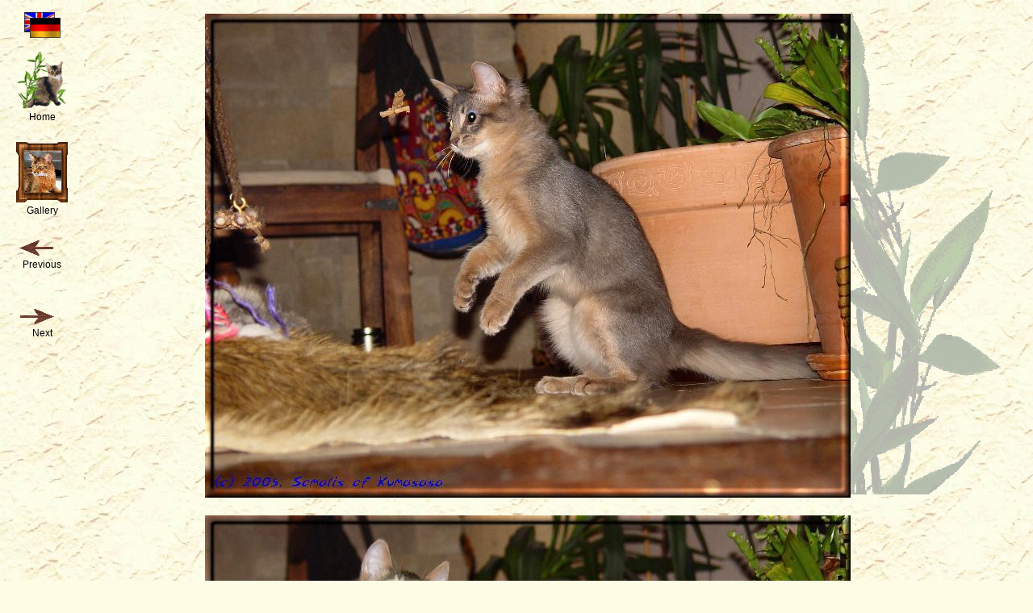

--- FILE ---
content_type: text/html; charset=utf-8
request_url: http://www.kumasasa.de/Photos/blue/blue-picture12.htm
body_size: 4419
content:
<!DOCTYPE HTML PUBLIC "-//W3C//DTD HTML 4.01//EN" "http://www.w3.org/TR/html4/strict.dtd">
<html lang="en"><!-- InstanceBegin template="/templates/bild.en.dwt" codeOutsideHTMLIsLocked="false" --><head>
<!-- InstanceBeginEditable name="doctitle" --> 
<title>Picture gallery Somali cat Ch. Mojana's Blue Curaçao - Playing with the Cat Dancer | Somalis of Kumasasa</title>
<!-- InstanceEndEditable -->
<meta http-equiv="Content-Type" content="text/html; charset=utf-8">
<meta http-equiv="pics-label" content='(pics-1.1 "http://www.icra.org/ratingsv02.html" comment "ICRAonline DE v2.0" l gen true for "http://www.kumasasa.de" r (nz 1 vz 1 lz 1 oz 1 cz 1) "http://www.rsac.org/ratingsv01.html" l gen true for "http://www.kumasasa.de" r (n 0 s 0 v 0 l 0))'>
<meta http-equiv="content-language" content="en">
<meta http-equiv="imagetoolbar" content="no">
<meta name="author" content="Ina Fröhlich, Kürten, Germany">
<meta name="publisher" content="Somalis of Kumasasa">
<meta name="copyright" content="(c) 2003 - 2013, Somalis of Kumasasa, Kürten, Germany">
<meta name="abstract" content="Cattery Somalis of Kumasasa - Breeding of Somali-Cats, Breeding colours: ruddy (usual), sorrel, blue, fawn">
<meta name="keywords" content="somali,somalis,somali cat,somali cats,cat,cats,kitten,kittens,somali kitten,Kumasasa,Cattery,Pedigree,breed,breeder,breeding">
<link rel="meta" href="http://www.kumasasa.de/labels.rdf" type="application/rdf+xml" title="ICRA labels">
<link rel="shortcut icon" href="/favicon.ico">
<link rel="stylesheet" href="/css/kumasasa.css" type="text/css">
<!-- InstanceBeginEditable name="head" -->
<meta name="description" content="The picture gallery of the blue somali cat Ch. Mojana's Blue Curaçao - Playing with the Cat Dancer">
<!-- InstanceEndEditable --></head>
<body><div id="picture"><a name="top" accesskey="t"></a><!-- InstanceBeginEditable name="bild" -->
  <img src="/Photos/blue/12a_050324_blue.jpg" alt="Blue plays with the &quot;Cat Dancer&quot;" title="Blue plays with the &quot;Cat Dancer&quot;" width="800" height="600"><br><br>
  <img src="/Photos/blue/12_050324_blue.jpg" alt="Blue plays with the &quot;Cat Dancer&quot;" title="Blue plays with the &quot;Cat Dancer&quot;" width="800" height="590"><br>
  <br>
  <dfn>Blue</dfn> playing with the <q>Cat Dancer</q><br>
  24. March 2005<!-- InstanceEndEditable --><br><hr>
<div class="footer"><div style="float:left"><a href="http://www.kumasasa.de/index.en.htm" title="Homepage Somalis of Kumasasa">Home</a> <!-- InstanceBeginEditable name="navi" -->
&rarr; <a href="/male-cats-former.htm">Former male cats</a> &rarr; <a href="/katzen/somalicat-mojanas-blue-curacao.htm">Mojana's Blue Curaçao</a> &rarr; <a href="/Photos/blue/blue_gallery.htm">Photo gallery</a><!-- InstanceEndEditable --></div><div style="float:right">
<a href="/contact.htm" title="Contact data" accesskey="c">Contact</a>&nbsp;&nbsp;&nbsp;&nbsp;
<a href="/sitemap.en.htm" title="Map of the Kumasasa Webpages" accesskey="s">Sitemap</a>&nbsp;&nbsp;&nbsp;&nbsp;
<a href="/search.htm" title="Search within www.kumasasa.de" accesskey="f">Search</a><br><br></div></div></div>
<div id="sidebar"><div id="homepic"><a href="http://www.kumasasa.de/index.en.htm"><img src="/images/somalikatze-im-bambus.png" alt="Home" title="Homepage" width="60" height="72"></a><br>Home</div>
<div id="gallerypic"><!-- InstanceBeginEditable name="galerie" --><a href="/Photos/blue/blue_gallery.htm"><img src="/images/galerie.png" alt="Gallery" title="Back to gallery" width="64" height="75"></a><!-- InstanceEndEditable --><br>Gallery</div>
<div id="backpic"><!-- InstanceBeginEditable name="zurueck" --><a href="/Photos/blue/blue-picture11.htm" title="Previous picture"><img src="/images/buttons/left.png" alt="Previous"></a><!-- InstanceEndEditable -->Previous</div>
<div id="forwardpic"><!-- InstanceBeginEditable name="vor" --><a href="/Photos/blue/blue-picture13.htm" title="Next picture"><img src="/images/buttons/right.png" alt="Next"></a><!-- InstanceEndEditable -->Next</div>
<div id="languagepic"><!-- InstanceBeginEditable name="language" --> 
<a href="/Photos/blue/blue_bild12.htm"><img src="/images/language-de.png" alt="De" width="45" height="32" title="Deutsch"></a>
<!-- InstanceEndEditable --></div></div>
<div id="bambus"><img src="/images/shibataea-kumasasa.png" alt="Bambus" title="Shibataea kumasasa" width="359" height="598"></div>
</body><!-- InstanceEnd --></html>


--- FILE ---
content_type: text/css
request_url: http://www.kumasasa.de/css/kumasasa.css
body_size: 7217
content:
@charset "utf-8"; 
.tx_red {color:#CC0000; background-color:transparent;}
.tx_brown {color:#B25935; background-color:transparent; font-weight:bold}
.tx_red_blink {color:#CC0000; background-color:transparent; text-decoration:blink;}
.tx_10 {font-size:10px;}
.tx_11 {font-size:11px;}
.tx_12 {font-size:12px;}
.tx_13 {font-size:13px;}
.tx_14 {font-size:14px;}
.tx_16 {font-size:16px;}
.tx_18 {font-size:18px;}
.tx_22 {font-size:22px;}
.tx_22 {font-size:22px;}
.tx_24 {font-size:24px;}
.kitten {font-weight:bold; margin-bottom:5px; margin-top:10px;font-size:20px;}
.contentleft {font-size:14px;text-align:left;}
.caps {font-variant:small-caps;}
.guestbook {background-color:transparent; visibility:hidden; text-decoration:none; float:right;}
.picleft {float:left; padding:5px 10px 5px 8px;}
.picright {float:right;	padding:5px 8px 5px 10px;}
.right {text-align:right;}
.left {text-align:left;}
.catleft {text-align:left;font-size:18px;color:#B25935; background-color:transparent; font-weight:bold}
.catright {text-align:right;font-size:18px;color:#B25935; background-color:transparent; font-weight:bold}
img{border:none;} 
body,td,th {font-family:"Comic Sans MS","Lucida Sans Unicode",Helvetica,verdana,arial,sans-serif;}
body {margin:0; padding:0; background-image:url("/images/hg.jpg"); background-color:#FFFCE6}
h1,h2,h3 {font-weight:normal; text-align: center;}
h4 {font-weight:normal;}
h1 {font-size:24px;}
h2 {font-size:20px;}
h3 {font-size:18px;} 
h4 {font-size:16px;} 
h5,h6 {font-size:14px;} 
acronym {border-bottom:1px dotted; cursor:help; white-space:nowrap;}
abbr {border-bottom:1px dotted; cursor:help; white-space:nowrap;}
address {font-style:normal;}
#picture {text-align:center; position:absolute;	left:110px;	top:17px; width:85%; z-index:7;}
#nav {text-align:center; position:absolute; left:9px; top:123px; width:222px; z-index:3;}
#logo    {position:absolute; left:143px; top:15px; z-index:2; width:70%; text-align:center;}
#header  {position:absolute; left:243px; top:113px; right:5%; z-index:7; text-align:center; text-shadow:gray 3px 2px 3px;}
#content {position:absolute; left:243px; top:209px; right:5%; z-index:6; text-align:center;}
#content2 {position:absolute; left:10px; top:126px; right:5%; z-index:6; text-align:center;}
#content2 td {text-align:left;}
.showresult {margin:auto; }
.showresult td {text-align:left; font-size:14px;}
.showresult th {font-size:14px;}
.pedigree {margin:auto; }
.pedigree td {text-align:left; font-size:14px;}
.pedigree th {font-size:14px;}
#language,  #languagepic {text-align:center; position:absolute; left:20px; top:15px; z-index:2; width:64px; height:32px;}
#forwardpic {text-align:center; position:absolute; left:20px; top:380px; width:64px; z-index:7; font-size:12px;}
#forwardpic a {background:url('/images/buttons/arrows.png')  no-repeat; background-position:-50px 0px; display:block; width:50px; height:26px;}
#backpic    {text-align:center; position:absolute; left:20px; top:295px; width:64px; z-index:8; font-size:12px;}
#back2pic   {text-align:center; position:absolute; left:20px; top:176px; width:64px; z-index:3; font-size:12px;}
#backpic a, #back2pic a {background:url('/images/buttons/arrows.png') no-repeat; display:block; width:50px; height:26px;}
#backpic a:hover, #back2pic a:hover  {background-position:0px -26px;}
#forwardpic a:hover {background-position:-50px -26px;}
/*#backpic img, #back2pic img, #forwardpic img {display:block; border:0; width:50px; height:26px;}
#backpic a:hover img, #back2pic a:hover img, #forwardpic a:hover img {visibility:hidden;}
#backpic a:hover, #back2pic a:hover, #forwardpic a:hover {border:0;}
/* * html #backpic a {margin-right:1px;}
* html #backpic a:hover {width:51px; margin-right:0;} */
#gallerypic {text-align:center; position:absolute; left:20px; top:176px; width:64px; z-index:9; font-size:12px;}
#homepic    {text-align:center; position:absolute; left:20px; top:63px; width:64px; z-index:10; font-size:12px;}
#sidebar    {position:fixed;}
#bambus {overflow:visible; position:fixed; right:25px; top:15px; bottom:15px; width:359px; z-index:1;} 
#menu {text-align:center; position:absolute; width:222px; z-index:4; left:9px; top:590px; overflow:visible;}
#menu a,#content a,#content2 a,#picture a,h1 a, h2 a {color:#B25935; background-color:transparent; font-weight:bold;}
#menu a:visited,#content a:visited,#content2 a:visited,#picture a:visited,h1 a:visited,h2 a:visited {color:#c28050; background-color:transparent; font-weight:bold;}
#menu a:visited:hover,#content a:visited:hover,#content2 a:visited:hover,#picture a:visited:hover,h1 a:visited:hover,h2 a:visited:hover {color:#ffff00; background-color:#A26F41; font-weight:bold;} 
#menu a:focus,#content a:focus,#content2 a:focus,#picture a:focus,h1 a:focus {color:#c28050; background-color:#FADCB2; font-weight:bold;}
#menu a:hover,#content a:hover,#content2 a:hover,#picture a:hover,h1 a:hover {color:#ffff00; background-color:#A26F41; font-weight:bold;text-shadow:#000 3px 3px 5px; text-decoration:none;}
#menu a:active,#content a:active,#content2 a:active,#picture a:active,h1 a:active,h2 a:active {color:#cc9966; background-color:#423A38; font-weight:bold;}
.lautschrift {font-family:"Arial Unicode MS", "Lucida Sans Unicode", "Lucida Grande", "TITUS Cyberbit Basic", Code2000, "MV Boli", "MS Mincho", Arial, sans-serif;}
[lang|="de"]>*    {quotes:"»"  "«"  "›"  "‹"}
[lang ="de-de"]>* {quotes:"„"  "“"  "‚"  "‘"}
[lang|="de-ch"]>* {quotes:"«"  "»"  "‹"  "›"}
[lang|="fr"]>*    {quotes:"«\2009" "\2009»" "‹\2009" "\2009›"}	/*thin space*/
[lang|="en"]>*    {quotes:"“"  "”"  "‘"  "’"}
q:lang(de)        {quotes:"»"  "«"  "›"  "‹"}
q:lang(de-de)     {quotes:"„"  "“"  "‚"  "‘"}
q:lang(de-ch)     {quotes:"«"  "»"  "‹"  "›"}
q:lang(fr)        {quotes:"«\2009" "\2009»" "‹\2009" "\2009›"}
q:lang(en)        {quotes:"“"  "”"  "‘"  "’"}
q:before {content:open-quote}
q:after {content:close-quote} 
wbr:after {content:"\00200B";}
dfn {font-style:italic;}
hr.short {background-image:url('/images/halm-l1.png'); width:70%; height:8px; border:0; text-align:center} 
hr {background-image:url('/images/halm-l1.png'); width:90%; height:8px; border:0;} 
hr.breit {background-image:url('/images/halm-l1b.png'); width:100%; height:16px; border:0;}
dt {font-size:18px;  margin-left:5%;}
dd {font-size:14px; padding-bottom:1em; margin-left:5%;}
.footer {clear:both; font-size:10px; text-align:center; margin-left:5%; margin-right:5%;}
.gallerythumb {	vertical-align:baseline; font-size:12px; padding-bottom:20px; padding-left:5px; padding-right:5px; text-align:center; width:33%;}
.portraitpic {  padding-left:10px; padding-right:10px; padding-bottom:5px; padding-top:5px;}
a[href^="http://"]:after {content:"\00A0\2197";}
a[href^="https://"]:after {content:"\00A0\2197";}
a[href^="http://www.kumasasa.de"]:after {display:none}
a[href^="http://kumasasa.de"]:after {display:none}
.kittenthumb {vertical-align:middle; padding-bottom:5px; padding-left:15px; padding-right:15px; text-align:center;}
blockquote.bigquote {text-align: justify;}
.bigquote:before {content:url('/images/openquote.png'); margin-right:0px;}
.bigquote:after  {content:url('/images/closequote.png'); margin-right:0px;}

